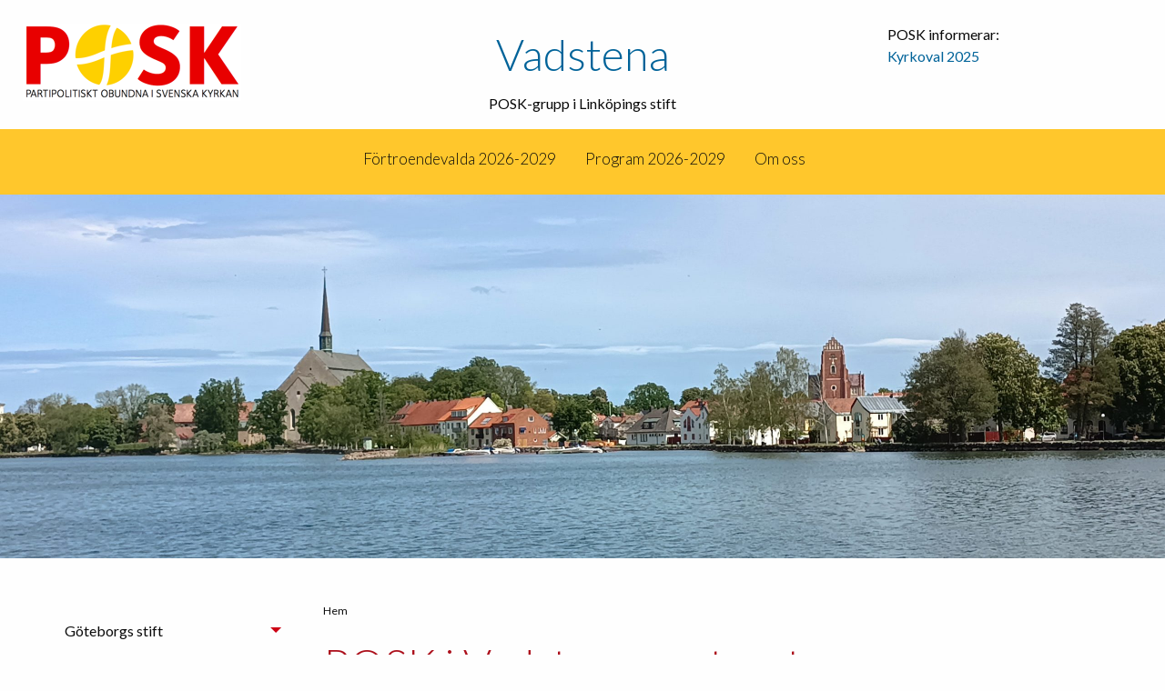

--- FILE ---
content_type: text/html; charset=UTF-8
request_url: https://www.posk.se/vadstena/
body_size: 11480
content:
<!doctype html>
<html class="no-js" lang="sv-SE" >
	<head>
		<meta charset="UTF-8" />
		<meta name="viewport" content="width=device-width, initial-scale=1.0" />
		<meta name='robots' content='index, follow, max-image-preview:large, max-snippet:-1, max-video-preview:-1' />
	<style>img:is([sizes="auto" i], [sizes^="auto," i]) { contain-intrinsic-size: 3000px 1500px }</style>
	
	<!-- This site is optimized with the Yoast SEO plugin v24.9 - https://yoast.com/wordpress/plugins/seo/ -->
	<title>Vadstena - Vadstena</title>
	<link rel="canonical" href="https://www.posk.se/vadstena/" />
	<meta property="og:locale" content="sv_SE" />
	<meta property="og:type" content="website" />
	<meta property="og:title" content="Vadstena - Vadstena" />
	<meta property="og:description" content="Vi är församlingsmedlemmar som aktivt vill delta i Svenska Kyrkans församlingsarbete. POSK för Vadstena och Dals församlingar Vi är en partipolitisk obunden grupp som i våra ställningstaganden utgår från kristen tro och kyrkoordningen. POSK vill bevara, stödja och utveckla: pastoratets rika gudstjänstliv så att det blir tillgängligt för alla. diakonin som en självklar del i kyrkans [&hellip;]" />
	<meta property="og:url" content="https://www.posk.se/vadstena/" />
	<meta property="og:site_name" content="Vadstena" />
	<meta property="article:modified_time" content="2025-10-18T06:23:41+00:00" />
	<meta property="og:image" content="https://www.posk.se/vadstena/wp-content/uploads/sites/83/2025/06/img-20250601-135803-scaled.jpg" />
	<meta property="og:image:width" content="2560" />
	<meta property="og:image:height" content="1152" />
	<meta property="og:image:type" content="image/jpeg" />
	<meta name="twitter:card" content="summary_large_image" />
	<script type="application/ld+json" class="yoast-schema-graph">{"@context":"https://schema.org","@graph":[{"@type":"WebPage","@id":"https://www.posk.se/vadstena/","url":"https://www.posk.se/vadstena/","name":"Vadstena - Vadstena","isPartOf":{"@id":"https://www.posk.se/vadstena/#website"},"primaryImageOfPage":{"@id":"https://www.posk.se/vadstena/#primaryimage"},"image":{"@id":"https://www.posk.se/vadstena/#primaryimage"},"thumbnailUrl":"https://www.posk.se/vadstena/wp-content/uploads/sites/83/2025/06/img-20250601-135803-scaled.jpg","datePublished":"2016-07-19T22:54:26+00:00","dateModified":"2025-10-18T06:23:41+00:00","breadcrumb":{"@id":"https://www.posk.se/vadstena/#breadcrumb"},"inLanguage":"sv-SE","potentialAction":[{"@type":"ReadAction","target":["https://www.posk.se/vadstena/"]}]},{"@type":"ImageObject","inLanguage":"sv-SE","@id":"https://www.posk.se/vadstena/#primaryimage","url":"https://www.posk.se/vadstena/wp-content/uploads/sites/83/2025/06/img-20250601-135803-scaled.jpg","contentUrl":"https://www.posk.se/vadstena/wp-content/uploads/sites/83/2025/06/img-20250601-135803-scaled.jpg","width":2560,"height":1152},{"@type":"BreadcrumbList","@id":"https://www.posk.se/vadstena/#breadcrumb","itemListElement":[{"@type":"ListItem","position":1,"name":"Hem"}]},{"@type":"WebSite","@id":"https://www.posk.se/vadstena/#website","url":"https://www.posk.se/vadstena/","name":"Vadstena","description":"POSK-grupp i Linköpings stift","potentialAction":[{"@type":"SearchAction","target":{"@type":"EntryPoint","urlTemplate":"https://www.posk.se/vadstena/?s={search_term_string}"},"query-input":{"@type":"PropertyValueSpecification","valueRequired":true,"valueName":"search_term_string"}}],"inLanguage":"sv-SE"}]}</script>
	<!-- / Yoast SEO plugin. -->


<link rel='dns-prefetch' href='//ajax.googleapis.com' />
<link rel='dns-prefetch' href='//fonts.googleapis.com' />
<link rel="alternate" type="application/rss+xml" title="Vadstena &raquo; Webbflöde" href="https://www.posk.se/vadstena/feed/" />
<link rel="alternate" type="application/rss+xml" title="Vadstena &raquo; Kommentarsflöde" href="https://www.posk.se/vadstena/comments/feed/" />
<script type="text/javascript">
/* <![CDATA[ */
window._wpemojiSettings = {"baseUrl":"https:\/\/s.w.org\/images\/core\/emoji\/15.0.3\/72x72\/","ext":".png","svgUrl":"https:\/\/s.w.org\/images\/core\/emoji\/15.0.3\/svg\/","svgExt":".svg","source":{"concatemoji":"https:\/\/www.posk.se\/vadstena\/wp-includes\/js\/wp-emoji-release.min.js?ver=6.7.4"}};
/*! This file is auto-generated */
!function(i,n){var o,s,e;function c(e){try{var t={supportTests:e,timestamp:(new Date).valueOf()};sessionStorage.setItem(o,JSON.stringify(t))}catch(e){}}function p(e,t,n){e.clearRect(0,0,e.canvas.width,e.canvas.height),e.fillText(t,0,0);var t=new Uint32Array(e.getImageData(0,0,e.canvas.width,e.canvas.height).data),r=(e.clearRect(0,0,e.canvas.width,e.canvas.height),e.fillText(n,0,0),new Uint32Array(e.getImageData(0,0,e.canvas.width,e.canvas.height).data));return t.every(function(e,t){return e===r[t]})}function u(e,t,n){switch(t){case"flag":return n(e,"\ud83c\udff3\ufe0f\u200d\u26a7\ufe0f","\ud83c\udff3\ufe0f\u200b\u26a7\ufe0f")?!1:!n(e,"\ud83c\uddfa\ud83c\uddf3","\ud83c\uddfa\u200b\ud83c\uddf3")&&!n(e,"\ud83c\udff4\udb40\udc67\udb40\udc62\udb40\udc65\udb40\udc6e\udb40\udc67\udb40\udc7f","\ud83c\udff4\u200b\udb40\udc67\u200b\udb40\udc62\u200b\udb40\udc65\u200b\udb40\udc6e\u200b\udb40\udc67\u200b\udb40\udc7f");case"emoji":return!n(e,"\ud83d\udc26\u200d\u2b1b","\ud83d\udc26\u200b\u2b1b")}return!1}function f(e,t,n){var r="undefined"!=typeof WorkerGlobalScope&&self instanceof WorkerGlobalScope?new OffscreenCanvas(300,150):i.createElement("canvas"),a=r.getContext("2d",{willReadFrequently:!0}),o=(a.textBaseline="top",a.font="600 32px Arial",{});return e.forEach(function(e){o[e]=t(a,e,n)}),o}function t(e){var t=i.createElement("script");t.src=e,t.defer=!0,i.head.appendChild(t)}"undefined"!=typeof Promise&&(o="wpEmojiSettingsSupports",s=["flag","emoji"],n.supports={everything:!0,everythingExceptFlag:!0},e=new Promise(function(e){i.addEventListener("DOMContentLoaded",e,{once:!0})}),new Promise(function(t){var n=function(){try{var e=JSON.parse(sessionStorage.getItem(o));if("object"==typeof e&&"number"==typeof e.timestamp&&(new Date).valueOf()<e.timestamp+604800&&"object"==typeof e.supportTests)return e.supportTests}catch(e){}return null}();if(!n){if("undefined"!=typeof Worker&&"undefined"!=typeof OffscreenCanvas&&"undefined"!=typeof URL&&URL.createObjectURL&&"undefined"!=typeof Blob)try{var e="postMessage("+f.toString()+"("+[JSON.stringify(s),u.toString(),p.toString()].join(",")+"));",r=new Blob([e],{type:"text/javascript"}),a=new Worker(URL.createObjectURL(r),{name:"wpTestEmojiSupports"});return void(a.onmessage=function(e){c(n=e.data),a.terminate(),t(n)})}catch(e){}c(n=f(s,u,p))}t(n)}).then(function(e){for(var t in e)n.supports[t]=e[t],n.supports.everything=n.supports.everything&&n.supports[t],"flag"!==t&&(n.supports.everythingExceptFlag=n.supports.everythingExceptFlag&&n.supports[t]);n.supports.everythingExceptFlag=n.supports.everythingExceptFlag&&!n.supports.flag,n.DOMReady=!1,n.readyCallback=function(){n.DOMReady=!0}}).then(function(){return e}).then(function(){var e;n.supports.everything||(n.readyCallback(),(e=n.source||{}).concatemoji?t(e.concatemoji):e.wpemoji&&e.twemoji&&(t(e.twemoji),t(e.wpemoji)))}))}((window,document),window._wpemojiSettings);
/* ]]> */
</script>
<style id='wp-emoji-styles-inline-css' type='text/css'>

	img.wp-smiley, img.emoji {
		display: inline !important;
		border: none !important;
		box-shadow: none !important;
		height: 1em !important;
		width: 1em !important;
		margin: 0 0.07em !important;
		vertical-align: -0.1em !important;
		background: none !important;
		padding: 0 !important;
	}
</style>
<link rel='stylesheet' id='wp-block-library-css' href='https://www.posk.se/vadstena/wp-includes/css/dist/block-library/style.min.css?ver=6.7.4' type='text/css' media='all' />
<style id='classic-theme-styles-inline-css' type='text/css'>
/*! This file is auto-generated */
.wp-block-button__link{color:#fff;background-color:#32373c;border-radius:9999px;box-shadow:none;text-decoration:none;padding:calc(.667em + 2px) calc(1.333em + 2px);font-size:1.125em}.wp-block-file__button{background:#32373c;color:#fff;text-decoration:none}
</style>
<style id='global-styles-inline-css' type='text/css'>
:root{--wp--preset--aspect-ratio--square: 1;--wp--preset--aspect-ratio--4-3: 4/3;--wp--preset--aspect-ratio--3-4: 3/4;--wp--preset--aspect-ratio--3-2: 3/2;--wp--preset--aspect-ratio--2-3: 2/3;--wp--preset--aspect-ratio--16-9: 16/9;--wp--preset--aspect-ratio--9-16: 9/16;--wp--preset--color--black: #000000;--wp--preset--color--cyan-bluish-gray: #abb8c3;--wp--preset--color--white: #ffffff;--wp--preset--color--pale-pink: #f78da7;--wp--preset--color--vivid-red: #cf2e2e;--wp--preset--color--luminous-vivid-orange: #ff6900;--wp--preset--color--luminous-vivid-amber: #fcb900;--wp--preset--color--light-green-cyan: #7bdcb5;--wp--preset--color--vivid-green-cyan: #00d084;--wp--preset--color--pale-cyan-blue: #8ed1fc;--wp--preset--color--vivid-cyan-blue: #0693e3;--wp--preset--color--vivid-purple: #9b51e0;--wp--preset--gradient--vivid-cyan-blue-to-vivid-purple: linear-gradient(135deg,rgba(6,147,227,1) 0%,rgb(155,81,224) 100%);--wp--preset--gradient--light-green-cyan-to-vivid-green-cyan: linear-gradient(135deg,rgb(122,220,180) 0%,rgb(0,208,130) 100%);--wp--preset--gradient--luminous-vivid-amber-to-luminous-vivid-orange: linear-gradient(135deg,rgba(252,185,0,1) 0%,rgba(255,105,0,1) 100%);--wp--preset--gradient--luminous-vivid-orange-to-vivid-red: linear-gradient(135deg,rgba(255,105,0,1) 0%,rgb(207,46,46) 100%);--wp--preset--gradient--very-light-gray-to-cyan-bluish-gray: linear-gradient(135deg,rgb(238,238,238) 0%,rgb(169,184,195) 100%);--wp--preset--gradient--cool-to-warm-spectrum: linear-gradient(135deg,rgb(74,234,220) 0%,rgb(151,120,209) 20%,rgb(207,42,186) 40%,rgb(238,44,130) 60%,rgb(251,105,98) 80%,rgb(254,248,76) 100%);--wp--preset--gradient--blush-light-purple: linear-gradient(135deg,rgb(255,206,236) 0%,rgb(152,150,240) 100%);--wp--preset--gradient--blush-bordeaux: linear-gradient(135deg,rgb(254,205,165) 0%,rgb(254,45,45) 50%,rgb(107,0,62) 100%);--wp--preset--gradient--luminous-dusk: linear-gradient(135deg,rgb(255,203,112) 0%,rgb(199,81,192) 50%,rgb(65,88,208) 100%);--wp--preset--gradient--pale-ocean: linear-gradient(135deg,rgb(255,245,203) 0%,rgb(182,227,212) 50%,rgb(51,167,181) 100%);--wp--preset--gradient--electric-grass: linear-gradient(135deg,rgb(202,248,128) 0%,rgb(113,206,126) 100%);--wp--preset--gradient--midnight: linear-gradient(135deg,rgb(2,3,129) 0%,rgb(40,116,252) 100%);--wp--preset--font-size--small: 13px;--wp--preset--font-size--medium: 20px;--wp--preset--font-size--large: 36px;--wp--preset--font-size--x-large: 42px;--wp--preset--spacing--20: 0.44rem;--wp--preset--spacing--30: 0.67rem;--wp--preset--spacing--40: 1rem;--wp--preset--spacing--50: 1.5rem;--wp--preset--spacing--60: 2.25rem;--wp--preset--spacing--70: 3.38rem;--wp--preset--spacing--80: 5.06rem;--wp--preset--shadow--natural: 6px 6px 9px rgba(0, 0, 0, 0.2);--wp--preset--shadow--deep: 12px 12px 50px rgba(0, 0, 0, 0.4);--wp--preset--shadow--sharp: 6px 6px 0px rgba(0, 0, 0, 0.2);--wp--preset--shadow--outlined: 6px 6px 0px -3px rgba(255, 255, 255, 1), 6px 6px rgba(0, 0, 0, 1);--wp--preset--shadow--crisp: 6px 6px 0px rgba(0, 0, 0, 1);}:where(.is-layout-flex){gap: 0.5em;}:where(.is-layout-grid){gap: 0.5em;}body .is-layout-flex{display: flex;}.is-layout-flex{flex-wrap: wrap;align-items: center;}.is-layout-flex > :is(*, div){margin: 0;}body .is-layout-grid{display: grid;}.is-layout-grid > :is(*, div){margin: 0;}:where(.wp-block-columns.is-layout-flex){gap: 2em;}:where(.wp-block-columns.is-layout-grid){gap: 2em;}:where(.wp-block-post-template.is-layout-flex){gap: 1.25em;}:where(.wp-block-post-template.is-layout-grid){gap: 1.25em;}.has-black-color{color: var(--wp--preset--color--black) !important;}.has-cyan-bluish-gray-color{color: var(--wp--preset--color--cyan-bluish-gray) !important;}.has-white-color{color: var(--wp--preset--color--white) !important;}.has-pale-pink-color{color: var(--wp--preset--color--pale-pink) !important;}.has-vivid-red-color{color: var(--wp--preset--color--vivid-red) !important;}.has-luminous-vivid-orange-color{color: var(--wp--preset--color--luminous-vivid-orange) !important;}.has-luminous-vivid-amber-color{color: var(--wp--preset--color--luminous-vivid-amber) !important;}.has-light-green-cyan-color{color: var(--wp--preset--color--light-green-cyan) !important;}.has-vivid-green-cyan-color{color: var(--wp--preset--color--vivid-green-cyan) !important;}.has-pale-cyan-blue-color{color: var(--wp--preset--color--pale-cyan-blue) !important;}.has-vivid-cyan-blue-color{color: var(--wp--preset--color--vivid-cyan-blue) !important;}.has-vivid-purple-color{color: var(--wp--preset--color--vivid-purple) !important;}.has-black-background-color{background-color: var(--wp--preset--color--black) !important;}.has-cyan-bluish-gray-background-color{background-color: var(--wp--preset--color--cyan-bluish-gray) !important;}.has-white-background-color{background-color: var(--wp--preset--color--white) !important;}.has-pale-pink-background-color{background-color: var(--wp--preset--color--pale-pink) !important;}.has-vivid-red-background-color{background-color: var(--wp--preset--color--vivid-red) !important;}.has-luminous-vivid-orange-background-color{background-color: var(--wp--preset--color--luminous-vivid-orange) !important;}.has-luminous-vivid-amber-background-color{background-color: var(--wp--preset--color--luminous-vivid-amber) !important;}.has-light-green-cyan-background-color{background-color: var(--wp--preset--color--light-green-cyan) !important;}.has-vivid-green-cyan-background-color{background-color: var(--wp--preset--color--vivid-green-cyan) !important;}.has-pale-cyan-blue-background-color{background-color: var(--wp--preset--color--pale-cyan-blue) !important;}.has-vivid-cyan-blue-background-color{background-color: var(--wp--preset--color--vivid-cyan-blue) !important;}.has-vivid-purple-background-color{background-color: var(--wp--preset--color--vivid-purple) !important;}.has-black-border-color{border-color: var(--wp--preset--color--black) !important;}.has-cyan-bluish-gray-border-color{border-color: var(--wp--preset--color--cyan-bluish-gray) !important;}.has-white-border-color{border-color: var(--wp--preset--color--white) !important;}.has-pale-pink-border-color{border-color: var(--wp--preset--color--pale-pink) !important;}.has-vivid-red-border-color{border-color: var(--wp--preset--color--vivid-red) !important;}.has-luminous-vivid-orange-border-color{border-color: var(--wp--preset--color--luminous-vivid-orange) !important;}.has-luminous-vivid-amber-border-color{border-color: var(--wp--preset--color--luminous-vivid-amber) !important;}.has-light-green-cyan-border-color{border-color: var(--wp--preset--color--light-green-cyan) !important;}.has-vivid-green-cyan-border-color{border-color: var(--wp--preset--color--vivid-green-cyan) !important;}.has-pale-cyan-blue-border-color{border-color: var(--wp--preset--color--pale-cyan-blue) !important;}.has-vivid-cyan-blue-border-color{border-color: var(--wp--preset--color--vivid-cyan-blue) !important;}.has-vivid-purple-border-color{border-color: var(--wp--preset--color--vivid-purple) !important;}.has-vivid-cyan-blue-to-vivid-purple-gradient-background{background: var(--wp--preset--gradient--vivid-cyan-blue-to-vivid-purple) !important;}.has-light-green-cyan-to-vivid-green-cyan-gradient-background{background: var(--wp--preset--gradient--light-green-cyan-to-vivid-green-cyan) !important;}.has-luminous-vivid-amber-to-luminous-vivid-orange-gradient-background{background: var(--wp--preset--gradient--luminous-vivid-amber-to-luminous-vivid-orange) !important;}.has-luminous-vivid-orange-to-vivid-red-gradient-background{background: var(--wp--preset--gradient--luminous-vivid-orange-to-vivid-red) !important;}.has-very-light-gray-to-cyan-bluish-gray-gradient-background{background: var(--wp--preset--gradient--very-light-gray-to-cyan-bluish-gray) !important;}.has-cool-to-warm-spectrum-gradient-background{background: var(--wp--preset--gradient--cool-to-warm-spectrum) !important;}.has-blush-light-purple-gradient-background{background: var(--wp--preset--gradient--blush-light-purple) !important;}.has-blush-bordeaux-gradient-background{background: var(--wp--preset--gradient--blush-bordeaux) !important;}.has-luminous-dusk-gradient-background{background: var(--wp--preset--gradient--luminous-dusk) !important;}.has-pale-ocean-gradient-background{background: var(--wp--preset--gradient--pale-ocean) !important;}.has-electric-grass-gradient-background{background: var(--wp--preset--gradient--electric-grass) !important;}.has-midnight-gradient-background{background: var(--wp--preset--gradient--midnight) !important;}.has-small-font-size{font-size: var(--wp--preset--font-size--small) !important;}.has-medium-font-size{font-size: var(--wp--preset--font-size--medium) !important;}.has-large-font-size{font-size: var(--wp--preset--font-size--large) !important;}.has-x-large-font-size{font-size: var(--wp--preset--font-size--x-large) !important;}
:where(.wp-block-post-template.is-layout-flex){gap: 1.25em;}:where(.wp-block-post-template.is-layout-grid){gap: 1.25em;}
:where(.wp-block-columns.is-layout-flex){gap: 2em;}:where(.wp-block-columns.is-layout-grid){gap: 2em;}
:root :where(.wp-block-pullquote){font-size: 1.5em;line-height: 1.6;}
</style>
<link rel='stylesheet' id='iframeResizer_css-css' href='https://www.posk.se/vadstena/wp-content/plugins/arcmember_iframe1-7/css/arcMember_iframe.css?ver=1.0.0' type='text/css' media='all' />
<link rel='stylesheet' id='main-stylesheet-css' href='https://www.posk.se/vadstena/wp-content/themes/adagio-foundation-starter/assets/stylesheets/foundation.css?ver=2.6.1' type='text/css' media='all' />
<link rel='stylesheet' id='googleFonts-css' href='//fonts.googleapis.com/css?family=Lato%3A400%2C300%2C700%2C400italic%2C700italic%2C300italic&#038;ver=6.7.4' type='text/css' media='all' />
<link rel='stylesheet' id='recent-posts-widget-with-thumbnails-public-style-css' href='https://www.posk.se/vadstena/wp-content/plugins/recent-posts-widget-with-thumbnails/public.css?ver=7.1.1' type='text/css' media='all' />
<script type="text/javascript" src="https://www.posk.se/vadstena/wp-content/plugins/arcmember_iframe1-7/js/iframeResizer.min.js?ver=1.0.0" id="iframeResizer_js-js"></script>
<script type="text/javascript" src="//ajax.googleapis.com/ajax/libs/jquery/2.1.0/jquery.min.js?ver=2.1.0" id="jquery-js"></script>
<link rel="https://api.w.org/" href="https://www.posk.se/vadstena/wp-json/" /><link rel="alternate" title="JSON" type="application/json" href="https://www.posk.se/vadstena/wp-json/wp/v2/pages/20" /><link rel="EditURI" type="application/rsd+xml" title="RSD" href="https://www.posk.se/vadstena/xmlrpc.php?rsd" />
<meta name="generator" content="WordPress 6.7.4" />
<link rel='shortlink' href='https://www.posk.se/vadstena/' />
<link rel="alternate" title="oEmbed (JSON)" type="application/json+oembed" href="https://www.posk.se/vadstena/wp-json/oembed/1.0/embed?url=https%3A%2F%2Fwww.posk.se%2Fvadstena%2F" />
<link rel="alternate" title="oEmbed (XML)" type="text/xml+oembed" href="https://www.posk.se/vadstena/wp-json/oembed/1.0/embed?url=https%3A%2F%2Fwww.posk.se%2Fvadstena%2F&#038;format=xml" />
	</head>
	<body class="home page-template page-template-page-templates page-template-page-sidebar-left page-template-page-templatespage-sidebar-left-php page page-id-20 subsite offcanvas">

	
	<header id="masthead" class="site-header" role="banner">

							<div class="title-bar" data-responsive-toggle="site-navigation">
				<button class="menu-icon" type="button" data-toggle="mobile-menu"></button>
				<div class="title-bar-title">
					<!-- <a href="https://www.posk.se/vadstena/" rel="home">Vadstena</a> -->
					Meny
				</div>
			</div>
		
		<div class="row">
			<nav id="site-navigation" class="mobile-navigation small-12 columns" role="navigation">
									
<nav class="vertical menu" id="mobile-menu" role="navigation">
	<div><ul class="vertical menu" ><li class="page_item page-item-363"><a href="https://www.posk.se/vadstena/fortroendevalda-2026-2029/">Förtroendevalda 2026-2029</a></li>
<li class="page_item page-item-260"><a href="https://www.posk.se/vadstena/program/">Program 2026-2029</a></li>
<li class="page_item page-item-334"><a href="https://www.posk.se/vadstena/omoss/">Om oss</a></li>
</ul></div>
</nav>
							</nav>
		</div>

		<div class="logo-row row expanded">
			<div class="small-12 medium-3 large-3 columns">
				<!-- <div><a href="/" class="hide-for-small-only">&larr; Tillbaka till POSK.se</a></div> -->
				<div class="logo-large hide-for-small-only">
					<a href="https://www.posk.se/" rel="home"><img src="https://www.posk.se/vadstena/wp-content/themes/adagio-foundation-starter/images/posk-logo-v1.png"></a>
				</div>
			</div>
			<div class="site-branding small-12 medium-6 large-6 columns">
				<div class="logo-small show-for-small-only">
					<a href="https://www.posk.se/" rel="home"><img src="https://www.posk.se/vadstena/wp-content/themes/adagio-foundation-starter/images/posk-logo-v1.png"></a>
				</div>
									<p class="site-title"><a href="https://www.posk.se/vadstena/" rel="home">Vadstena</a></p>
									<p class="site-description">POSK-grupp i Linköpings stift</p>
							</div><!-- .site-branding -->
			<div class="small-12 medium-3 large-3 columns hide-for-small-only">
				<!-- <a href="https://www.posk.se/" rel="home"><img src="https://www.posk.se/vadstena/wp-content/themes/adagio-foundation-starter/images/posk-logo-v1.png"></a> -->
				POSK informerar:<br />
				<a href="/kyrkovalet">Kyrkoval 2025</a>
			</div>

		</div>

		<div class="top-nav-row">
			<div class="row">
				<nav class="main-navigation small-12 columns" role="navigation">
					<div><ul class="dropdown menu desktop-menu" data-dropdown-menu><li>&nbsp;</li><li class="page_item page-item-363"><a href="https://www.posk.se/vadstena/fortroendevalda-2026-2029/">Förtroendevalda 2026-2029</a></li>
<li class="page_item page-item-260"><a href="https://www.posk.se/vadstena/program/">Program 2026-2029</a></li>
<li class="page_item page-item-334"><a href="https://www.posk.se/vadstena/omoss/">Om oss</a></li>
</ul></div>
				</nav>
			</div>
		</div>

	</header>

	<section class="container">


	<header id="featured-hero" role="banner" style="background-image: url('https://www.posk.se/vadstena/wp-content/uploads/sites/83/2025/06/img-20250601-135803-scaled.jpg')">
	</header>
	
<div id="page-sidebar-left" class="content-area">
	<main id="main" class="site-main main-content" role="main">

	
<article id="post-20" class="post-20 page type-page status-publish has-post-thumbnail hentry">
	<!-- <header class="entry-header">
		<h1><a href="https://www.posk.se/vadstena/">Vadstena</a></h1>
			</header>--><!-- .entry-header -->
	
	<ul id="breadcrumbs" class="breadcrumbs"><li class="item-home current">Hem</li></ul>	
	<h1>POSK i Vadstena pastorat</h1>
	
	<div class="entry-lead"><p>Partipolitiskt obundna i Svenska kyrkan, POSK, finns till för att ge kyrkligt engagerade personer en plattform i kyrkovalet, för att kunna ställa upp och ta ansvar som förtroendevald i Svenska kyrkan utan att behöva tillhöra ett allmänpolitiskt parti, och utan att knyta sitt kyrkliga ansvarstagande till ett sekulärt partiprogram.<br />
POSK i Vadstena pastorat ger en möjlighet för dig att rösta på kandidater i kyrkovalet som i sitt uppdrag som förtroendevalda utgår enbart från sitt engagemang för kyrkan. </p>
</div>

	<div class="entry-content">
		<p><img fetchpriority="high" decoding="async" class="wp-image-320 size-medium alignright" src="https://www.posk.se/vadstena/wp-content/uploads/sites/83/2025/06/posk-kandidater-300x275.jpg" alt="" width="300" height="275" srcset="https://www.posk.se/vadstena/wp-content/uploads/sites/83/2025/06/posk-kandidater-300x275.jpg 300w, https://www.posk.se/vadstena/wp-content/uploads/sites/83/2025/06/posk-kandidater-1024x939.jpg 1024w, https://www.posk.se/vadstena/wp-content/uploads/sites/83/2025/06/posk-kandidater-768x704.jpg 768w, https://www.posk.se/vadstena/wp-content/uploads/sites/83/2025/06/posk-kandidater-1536x1408.jpg 1536w, https://www.posk.se/vadstena/wp-content/uploads/sites/83/2025/06/posk-kandidater-2048x1877.jpg 2048w, https://www.posk.se/vadstena/wp-content/uploads/sites/83/2025/06/posk-kandidater-330x303.jpg 330w" sizes="(max-width: 300px) 100vw, 300px" /></p>
<p>Vi är församlingsmedlemmar som aktivt vill delta i Svenska Kyrkans församlingsarbete.</p>
<p><strong>POSK</strong><br />
<strong>för Vadstena och Dals församlingar</strong></p>
<p>Vi är en partipolitisk obunden grupp som i våra ställningstaganden utgår från kristen tro och kyrkoordningen.</p>
<p><strong>POSK vill bevara, stödja och utveckla:</strong></p>
<ul>
<li>pastoratets rika gudstjänstliv så att det blir tillgängligt för alla.</li>
<li>diakonin som en självklar del i kyrkans omsorg.</li>
<li>barn- och ungdomsarbetet som är grunden till kyrkans framtid.</li>
<li>medlemmarnas ideella insatser i kyrkans verksamhet.</li>
<li>kyrkans kulturliv d.v.s. musik, körsång, konst, poesi, drama.</li>
<li>pastoratets alla medeltida kyrkor med inventarier och att dessa hålls öppna så mycket som möjligt och används till gudstjänst, bön, musik, reflektion och stillhet.</li>
<li>olika kyrkliga inriktningar och traditioner samt respektera människors olikheter.</li>
<li>det ekumeniska samarbetet.</li>
<li>kyrkans medel så att hänsyn tas till miljön och att ekonomin är i balans.</li>
<li>pilgrimsverksamheten tillsammans med Pilgrimscentrum.</li>
<li>våra lokaler, så att de är ändamålsenliga för vår verksamhet.</li>
</ul>
<p>Varför rösta på POSK?<br />
POSK arbetar för en kyrka fri från partipolitik, som istället bygger på tro och<br />
engagemang. Det handlar om att bygga relationer, församling och kyrka<br />
tillsammans.</p>
<p>Vi som står på POSK:s lista har förankring i såväl samhälle som församling och är<br />
beredda att ta ansvar för Vadstena &#8211; Dals församlingar.</p>
<hr />
<p><strong>Kontaktpersoner för POSK i Vadstena: </strong></p>
<table style="width: 90%;border-collapse: collapse" border="1">
<tbody>
<tr style="height: 24px">
<td style="width: 36.4211%;height: 24px"><strong>Namn</strong></td>
<td style="width: 22.3158%;height: 24px"><strong>Telefon</strong></td>
<td style="width: 41.1579%;height: 24px;text-align: left"><strong>E-Post</strong></td>
</tr>
<tr style="height: 24px">
<td style="width: 36.4211%;height: 24px">Carina Sundstrand Åsman</td>
<td style="width: 22.3158%;height: 24px">070-765 49 19</td>
<td style="width: 41.1579%;height: 24px">
<div class="w9EQhd " aria-describedby="ttid-c587"><a style="font-family: inherit;font-size: inherit" href="mailto:asman.carina@gmail.com">asman.carina@gmail.com</a></div>
</td>
</tr>
<tr style="height: 24px">
<td style="width: 36.4211%;height: 24px">Berne Erlandsson</td>
<td style="width: 22.3158%;height: 24px">070-317 12 21</td>
<td style="width: 41.1579%;height: 24px"><a href="mailto:bernecoaching@hotmail.com">bernecoaching@hotmail.com</a></td>
</tr>
</tbody>
</table>
<p>&nbsp;</p>
<hr />
<p><strong>Är du intresserad av POSK på riksnivån kan du hitta mer information på följande länkar</strong></p>
<p><a href="https://www.facebook.com/posk.se/">POSK:s Facebooksida</a><a href="https://www.facebook.com/posk.se/"><br />
</a><a href="https://twitter.com/riksposk">POSK:s Twitterkonto</a><a href="https://www.facebook.com/posk.se/"><br />
</a><a href="https://www.instagram.com/posk_partipolitisktobundna/">POSK:s Instagram<br />
</a><a href="https://www.youtube.com/channel/UCmsNYmQverKksOEqlDuMPgQ/videos">POSK:s Youtubekanal</a></p>
<hr />
<p>&nbsp;</p>
	</div><!-- .entry-content -->

	</article>
	
	</main><!-- #main -->

	<div class="sidebar-left">
			<div><ul class="side-nav vertical menu" data-accordion-menu><li class="page_item page-item-2739 page_item_has_children"><a href="https://www.posk.se/goteborgs-stift/">Göteborgs stift</a>
<ul class="vertical nested menu">
	<li class="page_item page-item-2754"><a href="https://www.posk.se/goteborgsstift/">STIFTSFÖRENING Göteborg</a></li>	<li class="page_item page-item-2758"><a href="https://www.posk.se/askim/">Askim</a></li>	<li class="page_item page-item-5539"><a href="https://www.posk.se/backa-pastorat/">Backa pastorat</a></li>	<li class="page_item page-item-2755"><a href="https://www.posk.se/bjorketorp/">Björketorp</a></li>	<li class="page_item page-item-2763"><a href="https://www.posk.se/carl-johans-pastorat/">Carl Johans pastorat</a></li>	<li class="page_item page-item-9707"><a href="https://www.posk.se/falkenberg/">Falkenberg</a></li>	<li class="page_item page-item-2770"><a href="https://www.posk.se/goteborg/">Göteborg</a></li>	<li class="page_item page-item-5536"><a href="https://www.posk.se/goteborgs-domkyrkopastorat/">Göteborgs domkyrkopastorat</a></li>	<li class="page_item page-item-11660"><a href="https://www.posk.se/halmstad/">Halmstad</a></li>	<li class="page_item page-item-2796"><a href="https://www.posk.se/kungsbacka/">Kungsbacka</a></li>	<li class="page_item page-item-2785"><a href="https://www.posk.se/lerum/">Lerum</a></li>	<li class="page_item page-item-2771"><a href="https://www.posk.se/lundby/">Lundby</a></li>	<li class="page_item page-item-2787"><a href="https://www.posk.se/molndal/">Mölndal</a></li>	<li class="page_item page-item-5535"><a href="https://www.posk.se/nylose-pastorat/">Nylöse pastorat</a></li>	<li class="page_item page-item-2789"><a href="https://www.posk.se/onsala/">Onsala</a></li>	<li class="page_item page-item-11661"><a href="https://www.posk.se/orust/">Orust</a></li>	<li class="page_item page-item-2790"><a href="https://www.posk.se/partille/">Partille</a></li>	<li class="page_item page-item-2791"><a href="https://www.posk.se/rada/">Råda</a></li>	<li class="page_item page-item-2788"><a href="https://www.posk.se/stenungsund/">Stenungsund</a></li>	<li class="page_item page-item-2792"><a href="https://www.posk.se/stora-lundby/">Stora Lundby</a></li>	<li class="page_item page-item-2793"><a href="https://www.posk.se/stromstad/">Strömstad</a></li>	<li class="page_item page-item-11095"><a href="https://www.posk.se/saro/">Särö</a></li>	<li class="page_item page-item-9667"><a href="https://www.posk.se/tjorn/">Tjörn</a></li>	<li class="page_item page-item-2778"><a href="https://www.posk.se/torslanda-bjorlanda/">Torslanda-Björlanda</a></li>	<li class="page_item page-item-11564"><a href="https://www.posk.se/uddevalla/">Uddevalla</a></li>	<li class="page_item page-item-5538"><a href="https://www.posk.se/vastra-frolunda-pastorat/">Västra Frölunda pastorat</a></li>	<li class="page_item page-item-2776"><a href="https://www.posk.se/orgryte-pastorat/">Örgryte pastorat</a></li></ul>
</li><li class="page_item page-item-2740 page_item_has_children"><a href="https://www.posk.se/harnosands-stift/">Härnösands stift</a>
<ul class="vertical nested menu">
	<li class="page_item page-item-2798"><a href="https://www.posk.se/harnosandsstift/">STIFTSFÖRENING Härnösand</a></li>	<li class="page_item page-item-11048"><a href="https://www.posk.se/frososunnenordero/">Frösö, Sunne och Norderö</a></li>	<li class="page_item page-item-2801"><a href="https://www.posk.se/harnosand/">Härnösand</a></li>	<li class="page_item page-item-2803"><a href="https://www.posk.se/krokom/">Krokom</a></li>	<li class="page_item page-item-9304"><a href="https://www.posk.se/medelpads-norra/">Medelpads norra</a></li>	<li class="page_item page-item-2806"><a href="https://www.posk.se/medelpads-sodra/">Medelpads södra</a></li>	<li class="page_item page-item-11658"><a href="https://www.posk.se/stromsund/">Strömsund</a></li>	<li class="page_item page-item-11657"><a href="https://www.posk.se/sydostra-jamtland/">Sydöstra Jämtland</a></li>	<li class="page_item page-item-7712"><a href="https://www.posk.se/are/">Åre</a></li>	<li class="page_item page-item-2807"><a href="https://www.posk.se/ostersund/">Östersund</a></li></ul>
</li><li class="page_item page-item-2741 page_item_has_children"><a href="https://www.posk.se/karlstads-stift/">Karlstads stift</a>
<ul class="vertical nested menu">
	<li class="page_item page-item-2808"><a href="https://www.posk.se/karlstadsstift/">STIFTSFÖRENING Karlstad</a></li>	<li class="page_item page-item-2809"><a href="https://www.posk.se/arvika/">Arvika</a></li>	<li class="page_item page-item-10014"><a href="https://www.posk.se/grava/">Grava</a></li>	<li class="page_item page-item-5506"><a href="https://www.posk.se/hammaro/">Hammarö</a></li>	<li class="page_item page-item-2810"><a href="https://www.posk.se/karlstad/">Karlstad</a></li>	<li class="page_item page-item-5505"><a href="https://www.posk.se/kristinehamn/">Kristinehamn</a></li></ul>
</li><li class="page_item page-item-2742 page_item_has_children"><a href="https://www.posk.se/linkopings-stift/">Linköpings stift</a>
<ul class="vertical nested menu is-active">
	<li class="page_item page-item-2811"><a href="https://www.posk.se/linkopingsstift/">STIFTSFÖRENING Linköping</a></li>	<li class="page_item page-item-2816"><a href="https://www.posk.se/finspang/">Finspång</a></li>	<li class="page_item page-item-2817"><a href="https://www.posk.se/folkungabygden/">Folkungabygden</a></li>	<li class="page_item page-item-5170"><a href="https://www.posk.se/linkoping/">Linköping</a></li>	<li class="page_item page-item-2822"><a href="https://www.posk.se/motala/">Motala</a></li>	<li class="page_item page-item-2823"><a href="https://www.posk.se/norrkoping/">Norrköping</a></li>	<li class="page_item page-item-8742"><a href="https://www.posk.se/slaka-nykil/">Slaka-Nykil</a></li>	<li class="page_item page-item-2827"><a href="https://www.posk.se/soderkoping-st-anna/">Söderköping S:t Anna</a></li>	<li class="page_item page-item-2828"><a href="https://www.posk.se/sodra-tjust-vastervik/">Södra Tjust &#8211; Västervik</a></li>	<li class="page_item page-item-2829"><a href="https://www.posk.se/tranas/">Tranås</a></li>	<li class="page_item page-item-2830 current_page_item active"><a href="https://www.posk.se/vadstena/">Vadstena</a><div><ul class="menu vertical nested"><li class="page_item page-item-20 current_page_item active active"><a href="https://www.posk.se/vadstena/" aria-current="page">Vadstena</a></li><li class="page_item page-item-363"><a href="https://www.posk.se/vadstena/fortroendevalda-2026-2029/">Förtroendevalda 2026-2029</a></li><li class="page_item page-item-260"><a href="https://www.posk.se/vadstena/program/">Program 2026-2029</a></li><li class="page_item page-item-334"><a href="https://www.posk.se/vadstena/omoss/">Om oss</a></li></ul></div></li>	<li class="page_item page-item-2832"><a href="https://www.posk.se/vimmerby/">Vimmerby</a></li>	<li class="page_item page-item-8743"><a href="https://www.posk.se/akerbo/">Åkerbo</a></li></ul>
</li><li class="page_item page-item-2743 page_item_has_children"><a href="https://www.posk.se/lulea-stift/">Luleå stift</a>
<ul class="vertical nested menu">
	<li class="page_item page-item-2837"><a href="https://www.posk.se/luleastift/">STIFTSFÖRENING Luleå</a></li>	<li class="page_item page-item-11662"><a href="https://www.posk.se/boden/">Bodens pastorat</a></li>	<li class="page_item page-item-11664"><a href="https://www.posk.se/burtrask-lovanger/">Burträsk-Lövångers pastorat</a></li>	<li class="page_item page-item-2838"><a href="https://www.posk.se/bygdea/">Bygdeå</a></li>	<li class="page_item page-item-2839"><a href="https://www.posk.se/gallivare/">Gällivare</a></li>	<li class="page_item page-item-11663"><a href="https://www.posk.se/haparanda/">Haparanda</a></li>	<li class="page_item page-item-2840"><a href="https://www.posk.se/holmsund/">Holmsund</a></li>	<li class="page_item page-item-2841"><a href="https://www.posk.se/hornefors/">Hörnefors</a></li>	<li class="page_item page-item-9604"><a href="https://www.posk.se/kiruna/">Kiruna pastorat</a></li>	<li class="page_item page-item-5690"><a href="https://www.posk.se/luleadomkyrko/">Luleå domkyrko</a></li>	<li class="page_item page-item-2842"><a href="https://www.posk.se/nederlulea/">Nederluleå</a></li>	<li class="page_item page-item-2843"><a href="https://www.posk.se/nordmaling/">Nordmaling</a></li>	<li class="page_item page-item-2844"><a href="https://www.posk.se/norrfjarden/">Norrfjärden</a></li>	<li class="page_item page-item-9708"><a href="https://www.posk.se/norsjo/">Norsjö</a></li>	<li class="page_item page-item-2845"><a href="https://www.posk.se/pitea/">Piteå</a></li>	<li class="page_item page-item-2846"><a href="https://www.posk.se/ranea/">Råneå</a></li>	<li class="page_item page-item-9539"><a href="https://www.posk.se/skelleftehamn-ursviken/">Skelleftehamn/Ursviken</a></li>	<li class="page_item page-item-2847"><a href="https://www.posk.se/skelleftea-pastorat/">Skellefteå pastorat</a></li>	<li class="page_item page-item-9981"><a href="https://www.posk.se/savar-holmon/">Sävar-Holmön</a></li>	<li class="page_item page-item-10009"><a href="https://www.posk.se/sodralappland/">Södra Lapplands pastorat</a></li>	<li class="page_item page-item-2848"><a href="https://www.posk.se/umea/">Umeå pastorat</a></li>	<li class="page_item page-item-2854"><a href="https://www.posk.se/vannas-bjurholm/">Vännäs-Bjurholms pastorat</a></li></ul>
</li><li class="page_item page-item-2744 page_item_has_children"><a href="https://www.posk.se/lunds-stift/">Lunds stift</a>
<ul class="vertical nested menu">
	<li class="page_item page-item-2855"><a href="https://www.posk.se/lundsstift/">STIFTSFÖRENING Lund</a></li>	<li class="page_item page-item-2857"><a href="https://www.posk.se/allerum/">Allerum</a></li>	<li class="page_item page-item-5836"><a href="https://www.posk.se/bjuv/">Bjuv</a></li>	<li class="page_item page-item-2856"><a href="https://www.posk.se/brunnby/">Brunnby</a></li>	<li class="page_item page-item-11586"><a href="https://www.posk.se/bastad/">Båstad</a></li>	<li class="page_item page-item-9819"><a href="https://www.posk.se/eslov/">Eslöv</a></li>	<li class="page_item page-item-11459"><a href="https://www.posk.se/helsingborg/">Helsingborg</a></li>	<li class="page_item page-item-2859"><a href="https://www.posk.se/hoor/">Höör</a></li>	<li class="page_item page-item-2860"><a href="https://www.posk.se/landskrona/">Landskrona</a></li>	<li class="page_item page-item-2861"><a href="https://www.posk.se/lund/">Lund</a></li>	<li class="page_item page-item-2862"><a href="https://www.posk.se/malmo/">Malmö</a></li>	<li class="page_item page-item-2863"><a href="https://www.posk.se/morrum-elleholm/">Mörrum-Elleholm</a></li>	<li class="page_item page-item-2864"><a href="https://www.posk.se/skivarp/">Skivarp</a></li>	<li class="page_item page-item-2865"><a href="https://www.posk.se/staffanstorp/">Staffanstorp</a></li>	<li class="page_item page-item-11579"><a href="https://www.posk.se/uppakra/">Uppåkra</a></li></ul>
</li><li class="page_item page-item-2745 page_item_has_children"><a href="https://www.posk.se/skara-stift/">Skara stift</a>
<ul class="vertical nested menu">
	<li class="page_item page-item-2868"><a href="https://www.posk.se/skarastift/">STIFTSFÖRENING Skara</a></li>	<li class="page_item page-item-2869"><a href="https://www.posk.se/alingsas/">Alingsås</a></li>	<li class="page_item page-item-2870"><a href="https://www.posk.se/boras/">Borås</a></li>	<li class="page_item page-item-2872"><a href="https://www.posk.se/habo/">Habo</a></li>	<li class="page_item page-item-9818"><a href="https://www.posk.se/herrljunga/">Herrljunga</a></li>	<li class="page_item page-item-2873"><a href="https://www.posk.se/lidkoping/">Lidköping</a></li>	<li class="page_item page-item-2874"><a href="https://www.posk.se/mariestad/">Mariestad</a></li>	<li class="page_item page-item-2876"><a href="https://www.posk.se/skovde/">Skövde</a></li>	<li class="page_item page-item-9601"><a href="https://www.posk.se/trollhattan/">Trollhättan</a></li>	<li class="page_item page-item-2877"><a href="https://www.posk.se/ulricehamn/">Ulricehamn</a></li>	<li class="page_item page-item-2878"><a href="https://www.posk.se/vanersborg/">Vänersborg</a></li></ul>
</li><li class="page_item page-item-2747 page_item_has_children"><a href="https://www.posk.se/stockholms-stift/">Stockholms stift</a>
<ul class="vertical nested menu">
	<li class="page_item page-item-2879"><a href="https://www.posk.se/stockholmsstift/">STIFTSFÖRENING Stockholm</a></li>	<li class="page_item page-item-2880"><a href="https://www.posk.se/adolf-fredrik/">Adolf Fredrik</a></li>	<li class="page_item page-item-2881"><a href="https://www.posk.se/boo/">Boo</a></li>	<li class="page_item page-item-2882"><a href="https://www.posk.se/botkyrka/">Botkyrka</a></li>	<li class="page_item page-item-9275"><a href="https://www.posk.se/bromma/">Bromma</a></li>	<li class="page_item page-item-9506"><a href="https://www.posk.se/brannkyrka/">Brännkyrka</a></li>	<li class="page_item page-item-9274"><a href="https://www.posk.se/danderyd/">Danderyd</a></li>	<li class="page_item page-item-2883"><a href="https://www.posk.se/ekero/">Ekerö</a></li>	<li class="page_item page-item-11585"><a href="https://www.posk.se/farsta/">Farsta</a></li>	<li class="page_item page-item-11665"><a href="https://www.posk.se/gustavvasa/">Gustav Vasa</a></li>	<li class="page_item page-item-9241"><a href="https://www.posk.se/haninge/">Haninge</a></li>	<li class="page_item page-item-11666"><a href="https://www.posk.se/huddinge/">Huddinge</a></li>	<li class="page_item page-item-2885"><a href="https://www.posk.se/hagersten/">Hägersten</a></li>	<li class="page_item page-item-2886"><a href="https://www.posk.se/jarfalla/">Järfälla</a></li>	<li class="page_item page-item-9603"><a href="https://www.posk.se/katarina/">Katarina</a></li>	<li class="page_item page-item-9600"><a href="https://www.posk.se/lidingo/">Lidingö</a></li>	<li class="page_item page-item-2889"><a href="https://www.posk.se/st-matteus/">S:t Matteus</a></li>	<li class="page_item page-item-2890"><a href="https://www.posk.se/skarpnack/">Skarpnäck</a></li>	<li class="page_item page-item-2891"><a href="https://www.posk.se/skarholmen/">Skärholmen</a></li>	<li class="page_item page-item-5510"><a href="https://www.posk.se/sofia/">Sofia</a></li>	<li class="page_item page-item-2892"><a href="https://www.posk.se/sollentuna/">Sollentuna</a></li>	<li class="page_item page-item-2893"><a href="https://www.posk.se/solna/">Solna</a></li>	<li class="page_item page-item-4918"><a href="https://www.posk.se/spanga-kista/">Spånga-Kista</a></li>	<li class="page_item page-item-2896"><a href="https://www.posk.se/sundbyberg/">Sundbyberg</a></li>	<li class="page_item page-item-11366"><a href="https://www.posk.se/tyreso/">Tyresö</a></li>	<li class="page_item page-item-2897"><a href="https://www.posk.se/taby/">Täby</a></li>	<li class="page_item page-item-8855"><a href="https://www.posk.se/upplandsvasby/">Upplands Väsby</a></li>	<li class="page_item page-item-9507"><a href="https://www.posk.se/vallentuna/">Vallentuna</a></li>	<li class="page_item page-item-2898"><a href="https://www.posk.se/vaxholm/">Vaxholm</a></li>	<li class="page_item page-item-5511"><a href="https://www.posk.se/vasterled/">Västerled</a></li>	<li class="page_item page-item-2899"><a href="https://www.posk.se/vastermalm/">Västermalm</a></li>	<li class="page_item page-item-2900"><a href="https://www.posk.se/osseby/">Össeby</a></li>	<li class="page_item page-item-2901"><a href="https://www.posk.se/osteraker/">Österåker</a></li></ul>
</li><li class="page_item page-item-2748 page_item_has_children"><a href="https://www.posk.se/strangnas-stift/">Strängnäs stift</a>
<ul class="vertical nested menu">
	<li class="page_item page-item-2902"><a href="https://www.posk.se/strangnasstift/">STIFTSFÖRENING Strängnäs</a></li>	<li class="page_item page-item-9508"><a href="https://www.posk.se/askersund/">Askersund</a></li>	<li class="page_item page-item-2904"><a href="https://www.posk.se/eskilstuna/">Eskilstuna</a></li>	<li class="page_item page-item-9337"><a href="https://www.posk.se/frustuna/">Frustuna</a></li>	<li class="page_item page-item-2905"><a href="https://www.posk.se/hallsberg/">Hallsberg</a></li>	<li class="page_item page-item-2903"><a href="https://www.posk.se/hovsta/">Hovsta</a></li>	<li class="page_item page-item-5869"><a href="https://www.posk.se/hallby/">Hällby, Tumbo, Råby Rekarne</a></li>	<li class="page_item page-item-9509"><a href="https://www.posk.se/katrineholmsbygden/">Katrineholmsbygden</a></li>	<li class="page_item page-item-5871"><a href="https://www.posk.se/mariefred/">Mariefred</a></li>	<li class="page_item page-item-9618"><a href="https://www.posk.se/nykoping/">Nyköping</a></li>	<li class="page_item page-item-5872"><a href="https://www.posk.se/salem/">Salem</a></li>	<li class="page_item page-item-2906"><a href="https://www.posk.se/strangnas-domkyrko-med-aspo/">Strängnäs domkyrko med Aspö</a></li>	<li class="page_item page-item-2907"><a href="https://www.posk.se/sodertalje/">Södertälje</a></li>	<li class="page_item page-item-2908"><a href="https://www.posk.se/torshalla/">Torshälla</a></li>	<li class="page_item page-item-11659"><a href="https://www.posk.se/trosa/">Trosa</a></li>	<li class="page_item page-item-2910"><a href="https://www.posk.se/tysslinge/">Tysslinge</a></li>	<li class="page_item page-item-2911"><a href="https://www.posk.se/varfruberga-harad/">Vårfruberga-Härad</a></li>	<li class="page_item page-item-2912"><a href="https://www.posk.se/orebro/">Örebro</a></li></ul>
</li><li class="page_item page-item-2749 page_item_has_children"><a href="https://www.posk.se/uppsala-stift/">Uppsala stift</a>
<ul class="vertical nested menu">
	<li class="page_item page-item-2913"><a href="https://www.posk.se/uppsalastift/">STIFTSFÖRENING Uppsala</a></li>	<li class="page_item page-item-2915"><a href="https://www.posk.se/danmark-funbo/">Danmark-Funbo</a></li>	<li class="page_item page-item-9354"><a href="https://www.posk.se/enkoping/">Enköping</a></li>	<li class="page_item page-item-2918"><a href="https://www.posk.se/gastrikekusten/">Gästrikekusten</a></li>	<li class="page_item page-item-2919"><a href="https://www.posk.se/gavle/">Gävle</a></li>	<li class="page_item page-item-2921"><a href="https://www.posk.se/hudiksvallsbygden/">Hudiksvallsbygden</a></li>	<li class="page_item page-item-2922"><a href="https://www.posk.se/haabo/">Håbo</a></li>	<li class="page_item page-item-2923"><a href="https://www.posk.se/knivsta/">Knivsta</a></li>	<li class="page_item page-item-2925"><a href="https://www.posk.se/marsta/">Märsta</a></li>	<li class="page_item page-item-5507"><a href="https://www.posk.se/nordanstigskusten/">Nordanstigskusten</a></li>	<li class="page_item page-item-2927"><a href="https://www.posk.se/rasbo/">Rasbo</a></li>	<li class="page_item page-item-11667"><a href="https://www.posk.se/roslagens-vastra/">Roslagens västra</a></li>	<li class="page_item page-item-2926"><a href="https://www.posk.se/roslagens-ostra/">Roslagens östra</a></li>	<li class="page_item page-item-8539"><a href="https://www.posk.se/sandviken/">Sandviken</a></li>	<li class="page_item page-item-2928"><a href="https://www.posk.se/sigtuna/">Sigtuna</a></li>	<li class="page_item page-item-11544"><a href="https://www.posk.se/soderala/">Söderala</a></li>	<li class="page_item page-item-9302"><a href="https://www.posk.se/soderhamn-sandarne/">Söderhamn-Sandarne</a></li>	<li class="page_item page-item-11610"><a href="https://www.posk.se/torsaker/">Torsåker</a></li>	<li class="page_item page-item-2930"><a href="https://www.posk.se/uppsala/">Uppsala</a></li>	<li class="page_item page-item-5352"><a href="https://www.posk.se/valbo-hedesunda/">Valbo-Hedesunda</a></li>	<li class="page_item page-item-2931"><a href="https://www.posk.se/vattholma/">Vattholma</a></li></ul>
</li><li class="page_item page-item-2751 page_item_has_children"><a href="https://www.posk.se/visby-stift/">Visby stift</a>
<ul class="vertical nested menu">
	<li class="page_item page-item-2932"><a href="https://www.posk.se/visbystift/">STIFTSFÖRENING Visby</a></li>	<li class="page_item page-item-5863"><a href="https://www.posk.se/visbydomkyrko/">Visby domkyrkoförsamling</a></li></ul>
</li><li class="page_item page-item-2752 page_item_has_children"><a href="https://www.posk.se/vasteras-stift/">Västerås stift</a>
<ul class="vertical nested menu">
	<li class="page_item page-item-2933"><a href="https://www.posk.se/vasterasstift/">STIFTSFÖRENING Västerås</a></li>	<li class="page_item page-item-2934"><a href="https://www.posk.se/arboga/">Arboga</a></li>	<li class="page_item page-item-9510"><a href="https://www.posk.se/avesta-grytnas/">Avesta-Grytnäs</a></li>	<li class="page_item page-item-2945"><a href="https://www.posk.se/borlange/">Borlänge</a></li>	<li class="page_item page-item-11616"><a href="https://www.posk.se/by-folkarna/">By-Folkärna</a></li>	<li class="page_item page-item-2935"><a href="https://www.posk.se/falun/">Falun</a></li>	<li class="page_item page-item-2937"><a href="https://www.posk.se/jarna/">Järna</a></li>	<li class="page_item page-item-2938"><a href="https://www.posk.se/kumla-tarna-kila/">Kumla-Tärna-Kila</a></li>	<li class="page_item page-item-2939"><a href="https://www.posk.se/koping/">Köping</a></li>	<li class="page_item page-item-2941"><a href="https://www.posk.se/leksand/">Leksand</a></li>	<li class="page_item page-item-10848"><a href="https://www.posk.se/ludvika/">Ludvika</a></li>	<li class="page_item page-item-2942"><a href="https://www.posk.se/mora/">Mora</a></li>	<li class="page_item page-item-2943"><a href="https://www.posk.se/noraskogs-pastorat/">Noraskogs pastorat</a></li>	<li class="page_item page-item-4739"><a href="https://www.posk.se/rattvik/">Rättvik</a></li>	<li class="page_item page-item-2946"><a href="https://www.posk.se/sura-ramnas/">Sura-Ramnäs</a></li>	<li class="page_item page-item-2948"><a href="https://www.posk.se/vastanfors-vastervala/">Västanfors-Västervåla</a></li>	<li class="page_item page-item-2949"><a href="https://www.posk.se/vasteras/">Västerås</a></li></ul>
</li><li class="page_item page-item-2753 page_item_has_children"><a href="https://www.posk.se/vaxjo-stift/">Växjö stift</a>
<ul class="vertical nested menu">
	<li class="page_item page-item-2950"><a href="https://www.posk.se/vaxjostift/">STIFTSFÖRENING Växjö</a></li>	<li class="page_item page-item-9669"><a href="https://www.posk.se/bankeryd/">Bankeryd</a></li>	<li class="page_item page-item-2952"><a href="https://www.posk.se/emmaboda/">Emmaboda</a></li>	<li class="page_item page-item-2953"><a href="https://www.posk.se/gislaved/">Gislaved</a></li>	<li class="page_item page-item-2954"><a href="https://www.posk.se/granna-visingso/">Gränna-Visingsö</a></li>	<li class="page_item page-item-2955"><a href="https://www.posk.se/jonkoping/">Jönköping</a></li>	<li class="page_item page-item-2956"><a href="https://www.posk.se/kalmar/">Kalmar</a></li>	<li class="page_item page-item-2959"><a href="https://www.posk.se/nassjo/">Nässjö</a></li>	<li class="page_item page-item-5108"><a href="https://www.posk.se/ryssby-aby/">Ryssby-Åby</a></li>	<li class="page_item page-item-2960"><a href="https://www.posk.se/torsas/">Torsås</a></li>	<li class="page_item page-item-2961"><a href="https://www.posk.se/vaxjo/">Växjö</a></li></ul>
</li></ul></div>
</div>

</div>


		</section>
		<div id="footer-container">
			<footer id="footer">
				<div class="row">
					<div class="small-12 medium-6 large-3 columns">
												<a href="/kyrkovalet">Kyrkoval 2025</a>
					</div>
					<div class="small-12 medium-6 large-3 columns">
											</div>
					<div class="small-12 medium-6 large-3 columns">
											</div>
					<div class="small-12 medium-6 large-3 columns">
											</div>
				</div>

			</footer>
		</div>


<script type="text/javascript" id="arcMember_iframe_js-js-extra">
/* <![CDATA[ */
var amVars = {"arcmember_host":""};
/* ]]> */
</script>
<script type="text/javascript" src="https://www.posk.se/vadstena/wp-content/plugins/arcmember_iframe1-7/js/arcMember_iframe.js?ver=1.0.4" id="arcMember_iframe_js-js"></script>
<script type="text/javascript" src="https://www.posk.se/vadstena/wp-content/themes/adagio-foundation-starter/assets/javascript/foundation.js?ver=2.6.1" id="foundation-js"></script>
</body>
</html>
